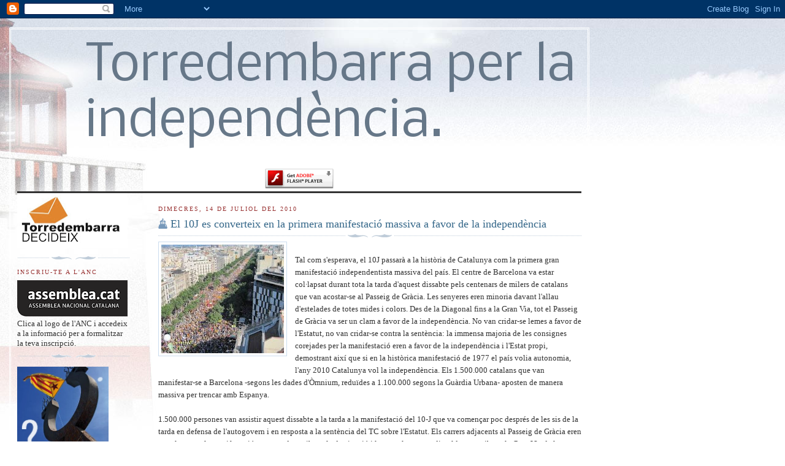

--- FILE ---
content_type: text/html; charset=UTF-8
request_url: https://torredembarradecideix.blogspot.com/2010/07/
body_size: 10399
content:
<!DOCTYPE html>
<html dir='ltr'>
<head>
<link href='https://www.blogger.com/static/v1/widgets/2944754296-widget_css_bundle.css' rel='stylesheet' type='text/css'/>
<meta content='text/html; charset=UTF-8' http-equiv='Content-Type'/>
<meta content='blogger' name='generator'/>
<link href='https://torredembarradecideix.blogspot.com/favicon.ico' rel='icon' type='image/x-icon'/>
<link href='http://torredembarradecideix.blogspot.com/2010/07/' rel='canonical'/>
<link rel="alternate" type="application/atom+xml" title="Torredembarra per la independència. - Atom" href="https://torredembarradecideix.blogspot.com/feeds/posts/default" />
<link rel="alternate" type="application/rss+xml" title="Torredembarra per la independència. - RSS" href="https://torredembarradecideix.blogspot.com/feeds/posts/default?alt=rss" />
<link rel="service.post" type="application/atom+xml" title="Torredembarra per la independència. - Atom" href="https://www.blogger.com/feeds/1975532911931374700/posts/default" />
<!--Can't find substitution for tag [blog.ieCssRetrofitLinks]-->
<meta content='http://torredembarradecideix.blogspot.com/2010/07/' property='og:url'/>
<meta content='Torredembarra per la independència.' property='og:title'/>
<meta content='' property='og:description'/>
<title>Torredembarra per la independència.: de juliol 2010</title>
<style type='text/css'>@font-face{font-family:'Nobile';font-style:normal;font-weight:400;font-display:swap;src:url(//fonts.gstatic.com/s/nobile/v19/m8JTjflSeaOVl1iGXa3WWrZNblOD.woff2)format('woff2');unicode-range:U+0301,U+0400-045F,U+0490-0491,U+04B0-04B1,U+2116;}@font-face{font-family:'Nobile';font-style:normal;font-weight:400;font-display:swap;src:url(//fonts.gstatic.com/s/nobile/v19/m8JTjflSeaOVl1iGV63WWrZNblOD.woff2)format('woff2');unicode-range:U+0100-02BA,U+02BD-02C5,U+02C7-02CC,U+02CE-02D7,U+02DD-02FF,U+0304,U+0308,U+0329,U+1D00-1DBF,U+1E00-1E9F,U+1EF2-1EFF,U+2020,U+20A0-20AB,U+20AD-20C0,U+2113,U+2C60-2C7F,U+A720-A7FF;}@font-face{font-family:'Nobile';font-style:normal;font-weight:400;font-display:swap;src:url(//fonts.gstatic.com/s/nobile/v19/m8JTjflSeaOVl1iGWa3WWrZNbg.woff2)format('woff2');unicode-range:U+0000-00FF,U+0131,U+0152-0153,U+02BB-02BC,U+02C6,U+02DA,U+02DC,U+0304,U+0308,U+0329,U+2000-206F,U+20AC,U+2122,U+2191,U+2193,U+2212,U+2215,U+FEFF,U+FFFD;}</style>
<style id='page-skin-1' type='text/css'><!--
/*
-----------------------------------------------
Blogger Template Style
Name:     Harbor
Date:     24 Feb 2004
Updated by: Blogger Team
----------------------------------------------- */
/*
Variable definitions
====================
<Variable name="textcolor" description="Text Color" type="color"
default="#333">
<Variable name="titlecolor" description="Blog Title Color"
type="color" default="#678">
<Variable name="posttitlecolor" description="Post Title Color" type="color"
default="#368">
<Variable name="sidebarheader" description="Sidebar Title Color"
type="color" default="#933">
<Variable name="dateHeaderColor" description="Date Header Color"
type="color" default="#933">
<Variable name="bodyfont" description="Text Font" type="font"
default="normal normal 100% Georgia,Serif">
<Variable name="pagetitlefont" description="Blog Title Font" type="font"
default="normal normal 270% Georgia, Serif">
<Variable name="blogDescriptionFont" description="Blog Description Font" type="font"
default="normal normal 75% Georgia, Serif">
<Variable name="headerfont" description="Sidebar Title Font" type="font"
default="normal normal 78% Georgia, Serif">
<Variable name="dateHeaderFont" description="Date Header Font" type="font"
default="normal normal 78% Georgia, Serif">
<Variable name="startSide" description="Start side in blog language"
type="automatic" default="left">
<Variable name="endSide" description="End side in blog language"
type="automatic" default="right">
*/
body {
background:#fff url("//www1.blogblog.com/harbor/rocks_left.jpg") no-repeat right bottom;
background-attachment:fixed;
margin:0;
padding:0;
font:x-small Georgia, Serif;
color:#333333;
font-size/* */:/**/small;
font-size: /**/small;
}
/* Commented Backslash Hack hides rule from IE5-Mac \*/
body {background-attachment:scroll;}
/* End IE5-Mac hack */
a:link {
color:#336688;
text-decoration:none;
}
a:visited {
color:#764;
text-decoration:none;
}
a:hover {
color:#993333;
text-decoration:underline;
}
a img {
border-width:0;
}
/* Page Structure
----------------------------------------------- */
#wrap {
background:url("//www2.blogblog.com/harbor/sky_left.jpg") repeat-x;
min-width:740px;
margin:0;
padding:0;
text-align:left;
font: normal normal 100% Georgia,Serif;
}
#wrap2 {
background:url("//www.blogblog.com/harbor/lighthouse_left.jpg") no-repeat left  0px;
}
#wrap3 {
background:url("//www1.blogblog.com/harbor/cloud_left.jpg") no-repeat right 75px;
}
#wrap4 {
background:url("//www1.blogblog.com/harbor/center_cloud_left.jpg") no-repeat 50% 0px;
padding:15px;
width:100%;
width/* */:/**/auto;
width: /**/auto;
}
#outer-wrapper {
max-width:920px;
padding: 0 10px 10px;
width:100%;
width/* */:/**/auto;
width: /**/auto;
}
html>body #outer-wrapper {
border:3px double #fff;
}
#main-wrapper {
width:75%;
float:right;
word-wrap: break-word; /* fix for long text breaking sidebar float in IE */
overflow: hidden;     /* fix for long non-text content breaking IE sidebar float */
}
#main {
margin:0;
padding:0;
}
#sidebar-wrapper {
width:20%;
float:left;
word-wrap: break-word; /* fix for long text breaking sidebar float in IE */
overflow: hidden;     /* fix for long non-text content breaking IE sidebar float */
}
#sidebar {
margin:0;
padding-top: 0px;
}
/** Page structure tweaks for layout editor wireframe */
body#layout #outer-wrapper,
body#layout #sidebar,
body#layout #wrap4,
body#layout #header {
margin-top: 0;
margin-bottom: 0;
padding: 0;
}
body#layout #sidebar-wrapper {
width: 180px;
margin-left: 0;
}
body#layout #wrap4, body#layout #outer-wrapper {
width: 650px;
}
/* Header
----------------------------------------------- */
#header {
padding-top:15px;
padding-right:0;
padding-bottom:10px;
padding-left:110px;
position: relative;
}
.Header h1 {
margin:0 0 .25em;
color:#667788;
font: normal normal 80px Nobile;
}
.Header h1 a {
color:#667788;
text-decoration:none;
}
.Header .description {
margin:0;
max-width:700px;
line-height:1.8em;
text-transform:uppercase;
letter-spacing:.2em;
color:#667788;
font: normal normal 75% Georgia, Serif;
}
/* Headings
----------------------------------------------- */
h2 {
margin:1.5em 0 .75em;
line-height: 1.4em;
font: normal normal 78% Georgia, Serif;
text-transform:uppercase;
letter-spacing:.2em;
color:#993333;
}
/* Posts
----------------------------------------------- */
h2.date-header {
margin:2em 0 .5em;
color: #993333;
font: normal normal 78% Georgia, Serif;
}
.post {
margin:.5em 0 1.5em;
}
.post h3 {
margin:.25em 0 0;
padding:0 0 4px;
font-size:140%;
font-weight:normal;
line-height:1.4em;
}
.post h3 a, .post h3 strong {
background:url("//www1.blogblog.com/harbor/icon_lighthouse.gif") no-repeat left .15em;
display:block;
padding-left:20px;
text-decoration:none;
color:#336688;
font-weight:normal;
}
.post h3 strong {
background-image:url("//www2.blogblog.com/harbor/icon_lighthouse2.gif");
color:#000;
}
.post h3 a:hover {
color:#993333;
}
.post-body {
background:url("//www.blogblog.com/harbor/divider.gif") no-repeat center top;
padding-top:12px;
margin:0 0 .75em;
line-height:1.6em;
}
.post-body blockquote {
line-height:1.3em;
}
.post-footer {
color:#999;
text-transform:uppercase;
letter-spacing:.1em;
font-size: 78%;
line-height: 1.4em;
}
.comment-link {
margin-left:.4em;
}
.post-footer .post-timestamp,
.post-footer .post-author {
color:#666;
}
.comment-link strong {
font-size:130%;
}
.comment-link {
margin-left:.4em;
}
.post img, table.tr-caption-container {
padding:4px;
border:1px solid #cde;
}
.tr-caption-container img {
border: none;
padding: 0;
}
/* Comments
----------------------------------------------- */
#comments {
background:url("//www.blogblog.com/harbor/divider.gif") no-repeat center top;
padding:15px 0 0;
}
#comments h4 {
margin:1em 0;
font-weight: bold;
line-height: 1.6em;
text-transform:uppercase;
letter-spacing:.2em;
color: #993333;
font: bold 78% Georgia Serif;
}
#comments h4 strong {
font-size:130%;
}
#comments-block {
margin:1em 0 1.5em;
line-height:1.4em;
}
#comments-block dt {
margin:.5em 0;
}
#comments-block dd {
margin:.25em 20px 0;
}
#comments-block dd.comment-timestamp {
margin:-.25em 20px 1.5em;
line-height: 1.4em;
text-transform:uppercase;
letter-spacing:.1em;
}
#comments-block dd p {
margin:0 0 .75em;
}
.deleted-comment {
font-style:italic;
color:gray;
}
.feed-links {
clear: both;
line-height: 2.5em;
}
#blog-pager-newer-link {
float: left;
}
#blog-pager-older-link {
float: right;
}
#blog-pager {
text-align: center;
}
.comment-footer {
font: 78%/1.4em Georgia , Serif;
}
/* Sidebar Content
----------------------------------------------- */
.sidebar .widget, .main .widget {
background:url("//www.blogblog.com/harbor/divider.gif") no-repeat center bottom;
margin:0 0 15px;
padding:0 0 15px;
}
.main .Blog {
background-image: none;
}
.sidebar ul {
list-style:none;
margin-left: 0;
}
.sidebar li {
margin:0;
padding-top:0;
padding-right:0;
padding-bottom:.25em;
padding-left:15px;
text-indent:-15px;
line-height:1.5em;
}
.sidebar p {
color:#666;
line-height:1.5em;
}
/* Profile
----------------------------------------------- */
.profile-datablock {
margin:.5em 0 .5em;
}
.profile-data {
margin:0;
font: normal normal 78% Georgia, Serif;
font-weight: bold;
line-height: 1.6em;
text-transform:uppercase;
letter-spacing:.1em;
}
.profile-img {
float: left;
margin-top: 0;
margin-right: 5px;
margin-bottom: 5px;
margin-left: 0;
padding: 4px;
border: 1px solid #cde;
}
.profile-textblock {
margin:.5em 0 .5em;
}
.profile-link {
font:78%/1.4em Georgia,Serif;
text-transform:uppercase;
letter-spacing:.1em;
}
/* Footer
----------------------------------------------- */
#footer-wrapper {
clear:both;
padding-top:15px;
padding-right:30px;
padding-bottom:0;
padding-left:50px;
text-align: center;
}
#footer .widget {
background:url("//www.blogblog.com/harbor/divider.gif") no-repeat center top;
margin:0;
padding-top:15px;
line-height: 1.6em;
text-transform:uppercase;
letter-spacing:.1em;
}
#PageList1 {
left:100px;
padding-left:100px;
font-size:150%;
border-style:solid;
border-width:0 0px 3px 0px;
}

--></style>
<link href='https://www.blogger.com/dyn-css/authorization.css?targetBlogID=1975532911931374700&amp;zx=e819dc1a-b174-440e-8e95-7d5519ae17da' media='none' onload='if(media!=&#39;all&#39;)media=&#39;all&#39;' rel='stylesheet'/><noscript><link href='https://www.blogger.com/dyn-css/authorization.css?targetBlogID=1975532911931374700&amp;zx=e819dc1a-b174-440e-8e95-7d5519ae17da' rel='stylesheet'/></noscript>
<meta name='google-adsense-platform-account' content='ca-host-pub-1556223355139109'/>
<meta name='google-adsense-platform-domain' content='blogspot.com'/>

</head>
<body>
<div class='navbar section' id='navbar'><div class='widget Navbar' data-version='1' id='Navbar1'><script type="text/javascript">
    function setAttributeOnload(object, attribute, val) {
      if(window.addEventListener) {
        window.addEventListener('load',
          function(){ object[attribute] = val; }, false);
      } else {
        window.attachEvent('onload', function(){ object[attribute] = val; });
      }
    }
  </script>
<div id="navbar-iframe-container"></div>
<script type="text/javascript" src="https://apis.google.com/js/platform.js"></script>
<script type="text/javascript">
      gapi.load("gapi.iframes:gapi.iframes.style.bubble", function() {
        if (gapi.iframes && gapi.iframes.getContext) {
          gapi.iframes.getContext().openChild({
              url: 'https://www.blogger.com/navbar/1975532911931374700?origin\x3dhttps://torredembarradecideix.blogspot.com',
              where: document.getElementById("navbar-iframe-container"),
              id: "navbar-iframe"
          });
        }
      });
    </script><script type="text/javascript">
(function() {
var script = document.createElement('script');
script.type = 'text/javascript';
script.src = '//pagead2.googlesyndication.com/pagead/js/google_top_exp.js';
var head = document.getElementsByTagName('head')[0];
if (head) {
head.appendChild(script);
}})();
</script>
</div></div>
<div id='wrap'><div id='wrap2'><div id='wrap3'><div id='wrap4'>
<div id='outer-wrapper'>
<div class='header section' id='header'><div class='widget Header' data-version='1' id='Header1'>
<div id='header-inner'>
<div class='titlewrapper'>
<h1 class='title'>
<a href='https://torredembarradecideix.blogspot.com/'>
Torredembarra per la independència.
</a>
</h1>
</div>
<div class='descriptionwrapper'>
<p class='description'><span>
</span></p>
</div>
</div>
</div></div>
<div id='crosscol-wrapper' style='text-align:center'>
<div class='crosscol section' id='crosscol'><div class='widget HTML' data-version='1' id='HTML1'>
<div class='widget-content'>
<div id="flashContent">
<object classid="clsid:d27cdb6e-ae6d-11cf-96b8-444553540000" width="210" height="80" id="http://assemblea.sytes.net/banner/300x150pinya.swf" align="middle">
    <param name="movie" value="//assemblea.sytes.net/banner/300x150pinya.swf">
    <param name="quality" value="high" />
    <param name="bgcolor" value="#010080" />
    <param name="play" value="true" />
    <param name="loop" value="true" />
    <param name="wmode" value="window" />
    <param name="scale" value="showall" />
    <param name="menu" value="true" />
    <param name="devicefont" value="false" />
    <param name="salign" value="" />
    <param name="allowScriptAccess" value="sameDomain" />
<!--[if !IE]>-->
<object type="application/x-shockwave-flash" data="http://assemblea.sytes.net/banner/300x150pinya.swf" width="210" height="80">
    <param name="movie" value="//assemblea.sytes.net/banner/300x150pinya.swf">
            <param name="quality" value="high" />
    <param name="bgcolor" value="#010080" />
    <param name="play" value="true" />
    <param name="loop" value="true" />
    <param name="wmode" value="window" />
    <param name="scale" value="showall" />
    <param name="menu" value="true" />
    <param name="devicefont" value="false" />
    <param name="salign" value="" />
    <param name="allowScriptAccess" value="sameDomain" />
<!--<![endif]-->
    <a href="http://www.adobe.com/go/getflash">
    <img src="https://lh3.googleusercontent.com/blogger_img_proxy/AEn0k_tZsw96fZmFogbJIUNoZtQK8mkfASkOEchyhQhJ1D-Hl8IOyvHFsWvmBvf9fWG1uujgTzKtjX9srsDRxZOl_KfAUt9PWXgBVq46w4wmwsRgQjPO3gUJdVO0JzsArdjA_eBfVRizisYVgqRLOw=s0-d" alt="Obtener Adobe Flash Player">
    </a>
<!--[if !IE]>-->
    </object>
<!--<![endif]-->
    </object>
</div>
</div>
<div class='clear'></div>
</div><div class='widget PageList' data-version='1' id='PageList1'>
<div class='widget-content'>
<ul>
</ul>
<div class='clear'></div>
</div>
</div></div>
</div>
<div id='main-wrapper'>
<div class='main section' id='main'><div class='widget Blog' data-version='1' id='Blog1'>
<div class='blog-posts hfeed'>

          <div class="date-outer">
        
<h2 class='date-header'><span>dimecres, 14 de juliol del 2010</span></h2>

          <div class="date-posts">
        
<div class='post-outer'>
<div class='post hentry'>
<a name='1421471610238221421'></a>
<h3 class='post-title entry-title'>
<a href='https://torredembarradecideix.blogspot.com/2010/07/el-10j-es-converteix-en-la-primera.html'>El 10J es converteix en la primera manifestació massiva a favor de la independència</a>
</h3>
<div class='post-header'>
<div class='post-header-line-1'></div>
</div>
<div class='post-body entry-content'>
<div class="separator" style="clear: both; text-align: center;"><a href="https://blogger.googleusercontent.com/img/b/R29vZ2xl/AVvXsEh_vbWSD-X_6WgadFrZ0ucEawQ3HVKbd2QChteRAB03wt6v6xg71j-iA7nMLDkUGSfd5MCw5AgYdh0qnG8b_HE5eWGphNVsbiAL5jBHk2Uyt0DocpcfUUdGmmJLqJ41oO8C27ejFGDfRdw/s1600/mani10J_home_featured.jpg" imageanchor="1" style="clear: left; float: left; margin-bottom: 1em; margin-right: 1em;"><img border="0" height="177" src="https://blogger.googleusercontent.com/img/b/R29vZ2xl/AVvXsEh_vbWSD-X_6WgadFrZ0ucEawQ3HVKbd2QChteRAB03wt6v6xg71j-iA7nMLDkUGSfd5MCw5AgYdh0qnG8b_HE5eWGphNVsbiAL5jBHk2Uyt0DocpcfUUdGmmJLqJ41oO8C27ejFGDfRdw/s200/mani10J_home_featured.jpg" width="200" /></a></div><br />
Tal com s'esperava, el 10J passarà a la història de Catalunya com la primera gran manifestació independentista massiva del país. El centre de Barcelona va estar col&#183;lapsat durant tota la tarda d'aquest dissabte pels centenars de milers de catalans que van acostar-se al Passeig de Gràcia. Les senyeres eren minoria davant l'allau d'estelades de totes mides i colors. Des de la Diagonal fins a la Gran Via, tot el Passeig de Gràcia va ser un clam a favor de la independència. No van cridar-se lemes a favor de l'Estatut, no van cridar-se contra la sentència: la immensa majoria de les consignes corejades per la manifestació eren a favor de la independència i l'Estat propi, demostrant així que si en la històrica manifestació de 1977 el país volia autonomia, l'any 2010 Catalunya vol la independència. Els 1.500.000 catalans que van manifestar-se a Barcelona -segons les dades d'Òmnium, reduïdes a 1.100.000 segons la Guàrdia Urbana- aposten de manera massiva per trencar amb Espanya.<br />
<br />
1.500.000 persones van assistir aquest dissabte a la tarda a la manifestació del 10-J que va començar poc després de les sis de la tarda en defensa de l'autogovern i en resposta a la sentència del TC sobre l'Estatut. Els carrers adjacents al Passeig de Gràcia eren tan plens que la manifestació no va poder arribar a la destinació i la capçalera es va dissoldre en arribar a la Gran Via de les Corts Catalanes.<br />
<br />
Els manifestants, vinguts d'arreu dels Països Catalans, transcorrien el passeig de Gràcia i la Gran Via de les Corts Catalanes encapçalats per una gran senyera. La mobilització va estar liderada pel president de la Generalitat, José Montilla, el president del Parlament, Ernest Benach, i els quatre expresidents, tots ells fortament escridassats. La presidenta d'Òmnium Cultural, Muriel Casals, va assegurar: 'Hi som tots, som molts. Si estem junts, no hi ha tribunal que ens tombi'.<br />
<br />
Degut a l'assistència massiva de gent, la manifestació va haver de  dissoldre's en arribar a la Gran Via, i a la plaça Tetuan va llegir-se  el text reivindicatiu, una lectura a càrrec de l'actor Lluís Soler i  l'actriu Txe Arana acabada amb una cantada dels Segadors que va donar  per acabada oficialment la marxa.<br />
<br />
Des de Torredembarra vàrem omplir dos busos de cinquanta-cinc places cada un amb cent set persones a l'anada i cent deu persones a la tornada, l'expedició va ser un èxit fins i tot de puntualitat.
<div style='clear: both;'></div>
</div>
<div class='post-footer'>
<div class='post-footer-line post-footer-line-1'><span class='post-comment-link'>
<a class='comment-link' href='https://torredembarradecideix.blogspot.com/2010/07/el-10j-es-converteix-en-la-primera.html#comment-form' onclick=''>0
comentaris</a>
</span>
<span class='post-icons'>
<span class='item-control blog-admin pid-495100053'>
<a href='https://www.blogger.com/post-edit.g?blogID=1975532911931374700&postID=1421471610238221421&from=pencil' title='Modificar el missatge'>
<img alt='' class='icon-action' height='18' src='https://resources.blogblog.com/img/icon18_edit_allbkg.gif' width='18'/>
</a>
</span>
</span>
<span class='post-backlinks post-comment-link'>
</span>
</div>
<div class='post-footer-line post-footer-line-2'><span class='post-labels'>
</span>
</div>
<div class='post-footer-line post-footer-line-3'></div>
</div>
</div>
</div>

          </div></div>
        

          <div class="date-outer">
        
<h2 class='date-header'><span>divendres, 2 de juliol del 2010</span></h2>

          <div class="date-posts">
        
<div class='post-outer'>
<div class='post hentry'>
<a name='2598430093184116478'></a>
<h3 class='post-title entry-title'>
<a href='https://torredembarradecideix.blogspot.com/2010/07/apunteu-vos-al-bus-de-la-manifestacio.html'>Apunteu-vos al BUS de la manifestació</a>
</h3>
<div class='post-header'>
<div class='post-header-line-1'></div>
</div>
<div class='post-body entry-content'>
<div class="separator" style="clear: both; text-align: center;"><a href="https://blogger.googleusercontent.com/img/b/R29vZ2xl/AVvXsEhjdZqNJQorrK38Nc7fN-yOLcrDefEgL20hUuXiXqoeZOvQ59MVWHFX0td-7bZy8d59wEmZ3U7-ZwaxXb4XHEthndFFdmW6Qo5C5XSOqMAQ44p5S_5baHr1kgRW8W_5F4qEAJ4_JwUt8l0/s1600/A3.jpg" imageanchor="1" style="margin-left: 1em; margin-right: 1em;"><img border="0" height="640" src="https://blogger.googleusercontent.com/img/b/R29vZ2xl/AVvXsEhjdZqNJQorrK38Nc7fN-yOLcrDefEgL20hUuXiXqoeZOvQ59MVWHFX0td-7bZy8d59wEmZ3U7-ZwaxXb4XHEthndFFdmW6Qo5C5XSOqMAQ44p5S_5baHr1kgRW8W_5F4qEAJ4_JwUt8l0/s640/A3.jpg" width="452" /></a></div>
<div style='clear: both;'></div>
</div>
<div class='post-footer'>
<div class='post-footer-line post-footer-line-1'><span class='post-comment-link'>
<a class='comment-link' href='https://torredembarradecideix.blogspot.com/2010/07/apunteu-vos-al-bus-de-la-manifestacio.html#comment-form' onclick=''>0
comentaris</a>
</span>
<span class='post-icons'>
<span class='item-control blog-admin pid-495100053'>
<a href='https://www.blogger.com/post-edit.g?blogID=1975532911931374700&postID=2598430093184116478&from=pencil' title='Modificar el missatge'>
<img alt='' class='icon-action' height='18' src='https://resources.blogblog.com/img/icon18_edit_allbkg.gif' width='18'/>
</a>
</span>
</span>
<span class='post-backlinks post-comment-link'>
</span>
</div>
<div class='post-footer-line post-footer-line-2'><span class='post-labels'>
</span>
</div>
<div class='post-footer-line post-footer-line-3'></div>
</div>
</div>
</div>

        </div></div>
      
</div>
<div class='blog-pager' id='blog-pager'>
<span id='blog-pager-newer-link'>
<a class='blog-pager-newer-link' href='https://torredembarradecideix.blogspot.com/search?updated-max=2012-06-18T00:53:00%2B02:00&amp;max-results=7&amp;reverse-paginate=true' id='Blog1_blog-pager-newer-link' title='Missatges més recents'>Missatges més recents</a>
</span>
<span id='blog-pager-older-link'>
<a class='blog-pager-older-link' href='https://torredembarradecideix.blogspot.com/search?updated-max=2010-07-02T18:29:00%2B02:00&amp;max-results=7' id='Blog1_blog-pager-older-link' title='Missatges més antics'>Missatges més antics</a>
</span>
<a class='home-link' href='https://torredembarradecideix.blogspot.com/'>Inici</a>
</div>
<div class='clear'></div>
<div class='blog-feeds'>
<div class='feed-links'>
Subscriure's a:
<a class='feed-link' href='https://torredembarradecideix.blogspot.com/feeds/posts/default' target='_blank' type='application/atom+xml'>Comentaris (Atom)</a>
</div>
</div>
</div><div class='widget HTML' data-version='1' id='HTML2'>
<h2 class='title'>Presentacio de Les Borges del Camp Decideix, la informació que difonen val per a tothom.</h2>
<div class='widget-content'>
<object classid="clsid:d27cdb6e-ae6d-11cf-96b8-444553540000" width="480" height="386" id="utv49172" name="utv_n_17024"><param name="flashvars" value="loc=%2F&amp;autoplay=false&amp;vid=5026514" /><param name="allowfullscreen" value="true" /><param name="allowscriptaccess" value="always" /><param name="src" value="http://www.ustream.tv/flash/video/5026514" /><embed flashvars="loc=%2F&amp;autoplay=false&amp;vid=5026514" width="480" height="386" allowfullscreen="true" allowscriptaccess="always" id="utv49172" name="utv_n_17024" src="//www.ustream.tv/flash/video/5026514" type="application/x-shockwave-flash"></embed></object>
</div>
<div class='clear'></div>
</div></div>
</div>
<div id='sidebar-wrapper'>
<div class='sidebar section' id='sidebar'><div class='widget Image' data-version='1' id='Image2'>
<div class='widget-content'>
<img alt='' height='89' id='Image2_img' src='https://blogger.googleusercontent.com/img/b/R29vZ2xl/AVvXsEhgwf5OTHyQwWlgoxXXLxO0ujEQ19QSU8aumxWWsJQO1Uu0CAWAD_WcbElprhGkVXnAvqASbozB-14xT8eU8mJ8A7whGq9GuvSiZ4llC6cqhs4WF49_lLLCTLGboyRN_mm9X0OAbQPgFO1s/s180/logoTdbD.jpg' width='180'/>
<br/>
</div>
<div class='clear'></div>
</div><div class='widget Image' data-version='1' id='Image6'>
<h2>Inscriu-te a l'ANC</h2>
<div class='widget-content'>
<a href='http://www.assemblea.cat/?q=inscripcio_anc'>
<img alt='Inscriu-te a l&#39;ANC' height='59' id='Image6_img' src='https://blogger.googleusercontent.com/img/b/R29vZ2xl/AVvXsEilejPjEUZpwYsIg_Ft2jwttJzXXYSctk1ltp3Y4D48nq-uypenDTaazCazGh4ClxpFOPFGklvM193_u_W1JDj3UpLmt4Oo9LEsOriA2z6CYKXB4wIBmb6CGVxBqYheeliPiTxYMZDitb0/s180/logo-fons-negre-.png' width='180'/>
</a>
<br/>
<span class='caption'>Clica al logo de l'ANC i accedeix a la informació per a formalitzar la teva inscripció.</span>
</div>
<div class='clear'></div>
</div><div class='widget Image' data-version='1' id='Image1'>
<div class='widget-content'>
<img alt='' height='150' id='Image1_img' src='//2.bp.blogspot.com/_4O_kTK3T-tI/S46MAJ2VAhI/AAAAAAAAABo/WVge1q7epPE/S1600-R/Alfapetita+copia.jpg' width='149'/>
<br/>
</div>
<div class='clear'></div>
</div><div class='widget Image' data-version='1' id='Image4'>
<div class='widget-content'>
<img alt='' height='180' id='Image4_img' src='//2.bp.blogspot.com/_4O_kTK3T-tI/S96oWk-rNYI/AAAAAAAAAEQ/P0rslPEpLek/S180/ref41,jpg.jpg' width='128'/>
<br/>
</div>
<div class='clear'></div>
</div><div class='widget Image' data-version='1' id='Image5'>
<div class='widget-content'>
<img alt='' height='180' id='Image5_img' src='https://blogger.googleusercontent.com/img/b/R29vZ2xl/AVvXsEjxD15YQLY8nN9No6RzArhb_8gR_LbIMpdLfIjWu9Ff-Kvy8O88CPpiAlb7UFdbI7cnaRmZLBHiG7Wz_0BnSbKkkjjs9HQ53q5e2j1kD324eVCr61fH-piUrq5-22z6-YOPAyiz7lsCDgA/s180/ref42.jpg' width='129'/>
<br/>
</div>
<div class='clear'></div>
</div><div class='widget Image' data-version='1' id='Image3'>
<h2>Clica i sintonitza'ns</h2>
<div class='widget-content'>
<a href='http://www.ona-latorre.cat/emissio/reproductor.html'>
<img alt='Clica i sintonitza&#39;ns' height='151' id='Image3_img' src='https://blogger.googleusercontent.com/img/b/R29vZ2xl/AVvXsEilZdC_A7f-KpPWVfguanPDBncjLuAAk7kaVf4PHjE-7PzAOiau9liV6gjVo9BkLJ7O1vOZnVK4l2AhIUr38bQ4irLboCuuXVszN4OKE_0lzMDy1arSmnPpvgAE9DtuYp7hKkemBnVHOiU/s180/onalatorre.png' width='180'/>
</a>
<br/>
</div>
<div class='clear'></div>
</div><div class='widget Followers' data-version='1' id='Followers1'>
<h2 class='title'>Seguidors</h2>
<div class='widget-content'>
<div id='Followers1-wrapper'>
<div style='margin-right:2px;'>
<div><script type="text/javascript" src="https://apis.google.com/js/platform.js"></script>
<div id="followers-iframe-container"></div>
<script type="text/javascript">
    window.followersIframe = null;
    function followersIframeOpen(url) {
      gapi.load("gapi.iframes", function() {
        if (gapi.iframes && gapi.iframes.getContext) {
          window.followersIframe = gapi.iframes.getContext().openChild({
            url: url,
            where: document.getElementById("followers-iframe-container"),
            messageHandlersFilter: gapi.iframes.CROSS_ORIGIN_IFRAMES_FILTER,
            messageHandlers: {
              '_ready': function(obj) {
                window.followersIframe.getIframeEl().height = obj.height;
              },
              'reset': function() {
                window.followersIframe.close();
                followersIframeOpen("https://www.blogger.com/followers/frame/1975532911931374700?colors\x3dCgt0cmFuc3BhcmVudBILdHJhbnNwYXJlbnQaByMzMzMzMzMiByMzMzMzMzMqByNGRkZGRkYyByM2Njc3ODg6ByMzMzMzMzNCByMzMzMzMzNKByMwMDAwMDBSByMzMzMzMzNaC3RyYW5zcGFyZW50\x26pageSize\x3d21\x26hl\x3dca\x26origin\x3dhttps://torredembarradecideix.blogspot.com");
              },
              'open': function(url) {
                window.followersIframe.close();
                followersIframeOpen(url);
              }
            }
          });
        }
      });
    }
    followersIframeOpen("https://www.blogger.com/followers/frame/1975532911931374700?colors\x3dCgt0cmFuc3BhcmVudBILdHJhbnNwYXJlbnQaByMzMzMzMzMiByMzMzMzMzMqByNGRkZGRkYyByM2Njc3ODg6ByMzMzMzMzNCByMzMzMzMzNKByMwMDAwMDBSByMzMzMzMzNaC3RyYW5zcGFyZW50\x26pageSize\x3d21\x26hl\x3dca\x26origin\x3dhttps://torredembarradecideix.blogspot.com");
  </script></div>
</div>
</div>
<div class='clear'></div>
</div>
</div><div class='widget BlogArchive' data-version='1' id='BlogArchive1'>
<h2>Arxiu del blog</h2>
<div class='widget-content'>
<div id='ArchiveList'>
<div id='BlogArchive1_ArchiveList'>
<ul class='hierarchy'>
<li class='archivedate collapsed'>
<a class='toggle' href='javascript:void(0)'>
<span class='zippy'>

        &#9658;&#160;
      
</span>
</a>
<a class='post-count-link' href='https://torredembarradecideix.blogspot.com/2012/'>
2012
</a>
<span class='post-count' dir='ltr'>(5)</span>
<ul class='hierarchy'>
<li class='archivedate collapsed'>
<a class='toggle' href='javascript:void(0)'>
<span class='zippy'>

        &#9658;&#160;
      
</span>
</a>
<a class='post-count-link' href='https://torredembarradecideix.blogspot.com/2012/06/'>
de juny
</a>
<span class='post-count' dir='ltr'>(3)</span>
</li>
</ul>
<ul class='hierarchy'>
<li class='archivedate collapsed'>
<a class='toggle' href='javascript:void(0)'>
<span class='zippy'>

        &#9658;&#160;
      
</span>
</a>
<a class='post-count-link' href='https://torredembarradecideix.blogspot.com/2012/05/'>
de maig
</a>
<span class='post-count' dir='ltr'>(1)</span>
</li>
</ul>
<ul class='hierarchy'>
<li class='archivedate collapsed'>
<a class='toggle' href='javascript:void(0)'>
<span class='zippy'>

        &#9658;&#160;
      
</span>
</a>
<a class='post-count-link' href='https://torredembarradecideix.blogspot.com/2012/04/'>
d&#8217;abril
</a>
<span class='post-count' dir='ltr'>(1)</span>
</li>
</ul>
</li>
</ul>
<ul class='hierarchy'>
<li class='archivedate collapsed'>
<a class='toggle' href='javascript:void(0)'>
<span class='zippy'>

        &#9658;&#160;
      
</span>
</a>
<a class='post-count-link' href='https://torredembarradecideix.blogspot.com/2011/'>
2011
</a>
<span class='post-count' dir='ltr'>(2)</span>
<ul class='hierarchy'>
<li class='archivedate collapsed'>
<a class='toggle' href='javascript:void(0)'>
<span class='zippy'>

        &#9658;&#160;
      
</span>
</a>
<a class='post-count-link' href='https://torredembarradecideix.blogspot.com/2011/04/'>
d&#8217;abril
</a>
<span class='post-count' dir='ltr'>(1)</span>
</li>
</ul>
<ul class='hierarchy'>
<li class='archivedate collapsed'>
<a class='toggle' href='javascript:void(0)'>
<span class='zippy'>

        &#9658;&#160;
      
</span>
</a>
<a class='post-count-link' href='https://torredembarradecideix.blogspot.com/2011/03/'>
de març
</a>
<span class='post-count' dir='ltr'>(1)</span>
</li>
</ul>
</li>
</ul>
<ul class='hierarchy'>
<li class='archivedate expanded'>
<a class='toggle' href='javascript:void(0)'>
<span class='zippy toggle-open'>

        &#9660;&#160;
      
</span>
</a>
<a class='post-count-link' href='https://torredembarradecideix.blogspot.com/2010/'>
2010
</a>
<span class='post-count' dir='ltr'>(28)</span>
<ul class='hierarchy'>
<li class='archivedate collapsed'>
<a class='toggle' href='javascript:void(0)'>
<span class='zippy'>

        &#9658;&#160;
      
</span>
</a>
<a class='post-count-link' href='https://torredembarradecideix.blogspot.com/2010/09/'>
de setembre
</a>
<span class='post-count' dir='ltr'>(1)</span>
</li>
</ul>
<ul class='hierarchy'>
<li class='archivedate expanded'>
<a class='toggle' href='javascript:void(0)'>
<span class='zippy toggle-open'>

        &#9660;&#160;
      
</span>
</a>
<a class='post-count-link' href='https://torredembarradecideix.blogspot.com/2010/07/'>
de juliol
</a>
<span class='post-count' dir='ltr'>(2)</span>
<ul class='posts'>
<li><a href='https://torredembarradecideix.blogspot.com/2010/07/el-10j-es-converteix-en-la-primera.html'>El 10J es converteix en la primera manifestació ma...</a></li>
<li><a href='https://torredembarradecideix.blogspot.com/2010/07/apunteu-vos-al-bus-de-la-manifestacio.html'>Apunteu-vos al BUS de la manifestació</a></li>
</ul>
</li>
</ul>
<ul class='hierarchy'>
<li class='archivedate collapsed'>
<a class='toggle' href='javascript:void(0)'>
<span class='zippy'>

        &#9658;&#160;
      
</span>
</a>
<a class='post-count-link' href='https://torredembarradecideix.blogspot.com/2010/06/'>
de juny
</a>
<span class='post-count' dir='ltr'>(1)</span>
</li>
</ul>
<ul class='hierarchy'>
<li class='archivedate collapsed'>
<a class='toggle' href='javascript:void(0)'>
<span class='zippy'>

        &#9658;&#160;
      
</span>
</a>
<a class='post-count-link' href='https://torredembarradecideix.blogspot.com/2010/04/'>
d&#8217;abril
</a>
<span class='post-count' dir='ltr'>(12)</span>
</li>
</ul>
<ul class='hierarchy'>
<li class='archivedate collapsed'>
<a class='toggle' href='javascript:void(0)'>
<span class='zippy'>

        &#9658;&#160;
      
</span>
</a>
<a class='post-count-link' href='https://torredembarradecideix.blogspot.com/2010/03/'>
de març
</a>
<span class='post-count' dir='ltr'>(6)</span>
</li>
</ul>
<ul class='hierarchy'>
<li class='archivedate collapsed'>
<a class='toggle' href='javascript:void(0)'>
<span class='zippy'>

        &#9658;&#160;
      
</span>
</a>
<a class='post-count-link' href='https://torredembarradecideix.blogspot.com/2010/02/'>
de febrer
</a>
<span class='post-count' dir='ltr'>(2)</span>
</li>
</ul>
<ul class='hierarchy'>
<li class='archivedate collapsed'>
<a class='toggle' href='javascript:void(0)'>
<span class='zippy'>

        &#9658;&#160;
      
</span>
</a>
<a class='post-count-link' href='https://torredembarradecideix.blogspot.com/2010/01/'>
de gener
</a>
<span class='post-count' dir='ltr'>(4)</span>
</li>
</ul>
</li>
</ul>
<ul class='hierarchy'>
<li class='archivedate collapsed'>
<a class='toggle' href='javascript:void(0)'>
<span class='zippy'>

        &#9658;&#160;
      
</span>
</a>
<a class='post-count-link' href='https://torredembarradecideix.blogspot.com/2009/'>
2009
</a>
<span class='post-count' dir='ltr'>(4)</span>
<ul class='hierarchy'>
<li class='archivedate collapsed'>
<a class='toggle' href='javascript:void(0)'>
<span class='zippy'>

        &#9658;&#160;
      
</span>
</a>
<a class='post-count-link' href='https://torredembarradecideix.blogspot.com/2009/12/'>
de desembre
</a>
<span class='post-count' dir='ltr'>(2)</span>
</li>
</ul>
<ul class='hierarchy'>
<li class='archivedate collapsed'>
<a class='toggle' href='javascript:void(0)'>
<span class='zippy'>

        &#9658;&#160;
      
</span>
</a>
<a class='post-count-link' href='https://torredembarradecideix.blogspot.com/2009/11/'>
de novembre
</a>
<span class='post-count' dir='ltr'>(2)</span>
</li>
</ul>
</li>
</ul>
</div>
</div>
<div class='clear'></div>
</div>
</div></div>
</div>
<div id='footer-wrapper'>
<div class='footer no-items section' id='footer'></div>
</div>
</div>
</div></div></div></div>

<script type="text/javascript" src="https://www.blogger.com/static/v1/widgets/2028843038-widgets.js"></script>
<script type='text/javascript'>
window['__wavt'] = 'AOuZoY56Khtxt89i8ZSbQYgcLmai5IgZbA:1769308060275';_WidgetManager._Init('//www.blogger.com/rearrange?blogID\x3d1975532911931374700','//torredembarradecideix.blogspot.com/2010/07/','1975532911931374700');
_WidgetManager._SetDataContext([{'name': 'blog', 'data': {'blogId': '1975532911931374700', 'title': 'Torredembarra per la independ\xe8ncia.', 'url': 'https://torredembarradecideix.blogspot.com/2010/07/', 'canonicalUrl': 'http://torredembarradecideix.blogspot.com/2010/07/', 'homepageUrl': 'https://torredembarradecideix.blogspot.com/', 'searchUrl': 'https://torredembarradecideix.blogspot.com/search', 'canonicalHomepageUrl': 'http://torredembarradecideix.blogspot.com/', 'blogspotFaviconUrl': 'https://torredembarradecideix.blogspot.com/favicon.ico', 'bloggerUrl': 'https://www.blogger.com', 'hasCustomDomain': false, 'httpsEnabled': true, 'enabledCommentProfileImages': true, 'gPlusViewType': 'FILTERED_POSTMOD', 'adultContent': false, 'analyticsAccountNumber': '', 'encoding': 'UTF-8', 'locale': 'ca', 'localeUnderscoreDelimited': 'ca', 'languageDirection': 'ltr', 'isPrivate': false, 'isMobile': false, 'isMobileRequest': false, 'mobileClass': '', 'isPrivateBlog': false, 'isDynamicViewsAvailable': true, 'feedLinks': '\x3clink rel\x3d\x22alternate\x22 type\x3d\x22application/atom+xml\x22 title\x3d\x22Torredembarra per la independ\xe8ncia. - Atom\x22 href\x3d\x22https://torredembarradecideix.blogspot.com/feeds/posts/default\x22 /\x3e\n\x3clink rel\x3d\x22alternate\x22 type\x3d\x22application/rss+xml\x22 title\x3d\x22Torredembarra per la independ\xe8ncia. - RSS\x22 href\x3d\x22https://torredembarradecideix.blogspot.com/feeds/posts/default?alt\x3drss\x22 /\x3e\n\x3clink rel\x3d\x22service.post\x22 type\x3d\x22application/atom+xml\x22 title\x3d\x22Torredembarra per la independ\xe8ncia. - Atom\x22 href\x3d\x22https://www.blogger.com/feeds/1975532911931374700/posts/default\x22 /\x3e\n', 'meTag': '', 'adsenseHostId': 'ca-host-pub-1556223355139109', 'adsenseHasAds': false, 'adsenseAutoAds': false, 'boqCommentIframeForm': true, 'loginRedirectParam': '', 'view': '', 'dynamicViewsCommentsSrc': '//www.blogblog.com/dynamicviews/4224c15c4e7c9321/js/comments.js', 'dynamicViewsScriptSrc': '//www.blogblog.com/dynamicviews/6e0d22adcfa5abea', 'plusOneApiSrc': 'https://apis.google.com/js/platform.js', 'disableGComments': true, 'interstitialAccepted': false, 'sharing': {'platforms': [{'name': 'Obt\xe9n l\x27enlla\xe7', 'key': 'link', 'shareMessage': 'Obt\xe9n l\x27enlla\xe7', 'target': ''}, {'name': 'Facebook', 'key': 'facebook', 'shareMessage': 'Comparteix a Facebook', 'target': 'facebook'}, {'name': 'BlogThis!', 'key': 'blogThis', 'shareMessage': 'BlogThis!', 'target': 'blog'}, {'name': 'X', 'key': 'twitter', 'shareMessage': 'Comparteix a X', 'target': 'twitter'}, {'name': 'Pinterest', 'key': 'pinterest', 'shareMessage': 'Comparteix a Pinterest', 'target': 'pinterest'}, {'name': 'Correu electr\xf2nic', 'key': 'email', 'shareMessage': 'Correu electr\xf2nic', 'target': 'email'}], 'disableGooglePlus': true, 'googlePlusShareButtonWidth': 0, 'googlePlusBootstrap': '\x3cscript type\x3d\x22text/javascript\x22\x3ewindow.___gcfg \x3d {\x27lang\x27: \x27ca\x27};\x3c/script\x3e'}, 'hasCustomJumpLinkMessage': false, 'jumpLinkMessage': 'M\xe9s informaci\xf3', 'pageType': 'archive', 'pageName': 'de juliol 2010', 'pageTitle': 'Torredembarra per la independ\xe8ncia.: de juliol 2010'}}, {'name': 'features', 'data': {}}, {'name': 'messages', 'data': {'edit': 'Edita', 'linkCopiedToClipboard': 'L\x27enlla\xe7 s\x27ha copiat al porta-retalls.', 'ok': 'D\x27acord', 'postLink': 'Publica l\x27enlla\xe7'}}, {'name': 'template', 'data': {'isResponsive': false, 'isAlternateRendering': false, 'isCustom': false}}, {'name': 'view', 'data': {'classic': {'name': 'classic', 'url': '?view\x3dclassic'}, 'flipcard': {'name': 'flipcard', 'url': '?view\x3dflipcard'}, 'magazine': {'name': 'magazine', 'url': '?view\x3dmagazine'}, 'mosaic': {'name': 'mosaic', 'url': '?view\x3dmosaic'}, 'sidebar': {'name': 'sidebar', 'url': '?view\x3dsidebar'}, 'snapshot': {'name': 'snapshot', 'url': '?view\x3dsnapshot'}, 'timeslide': {'name': 'timeslide', 'url': '?view\x3dtimeslide'}, 'isMobile': false, 'title': 'Torredembarra per la independ\xe8ncia.', 'description': '', 'url': 'https://torredembarradecideix.blogspot.com/2010/07/', 'type': 'feed', 'isSingleItem': false, 'isMultipleItems': true, 'isError': false, 'isPage': false, 'isPost': false, 'isHomepage': false, 'isArchive': true, 'isLabelSearch': false, 'archive': {'year': 2010, 'month': 7, 'rangeMessage': 'S\x27estan mostrant les entrades d\x27aquesta data: juliol, 2010'}}}]);
_WidgetManager._RegisterWidget('_NavbarView', new _WidgetInfo('Navbar1', 'navbar', document.getElementById('Navbar1'), {}, 'displayModeFull'));
_WidgetManager._RegisterWidget('_HeaderView', new _WidgetInfo('Header1', 'header', document.getElementById('Header1'), {}, 'displayModeFull'));
_WidgetManager._RegisterWidget('_HTMLView', new _WidgetInfo('HTML1', 'crosscol', document.getElementById('HTML1'), {}, 'displayModeFull'));
_WidgetManager._RegisterWidget('_PageListView', new _WidgetInfo('PageList1', 'crosscol', document.getElementById('PageList1'), {'title': '', 'links': [], 'mobile': false, 'showPlaceholder': true, 'hasCurrentPage': false}, 'displayModeFull'));
_WidgetManager._RegisterWidget('_BlogView', new _WidgetInfo('Blog1', 'main', document.getElementById('Blog1'), {'cmtInteractionsEnabled': false, 'lightboxEnabled': true, 'lightboxModuleUrl': 'https://www.blogger.com/static/v1/jsbin/162532285-lbx__ca.js', 'lightboxCssUrl': 'https://www.blogger.com/static/v1/v-css/828616780-lightbox_bundle.css'}, 'displayModeFull'));
_WidgetManager._RegisterWidget('_HTMLView', new _WidgetInfo('HTML2', 'main', document.getElementById('HTML2'), {}, 'displayModeFull'));
_WidgetManager._RegisterWidget('_ImageView', new _WidgetInfo('Image2', 'sidebar', document.getElementById('Image2'), {'resize': false}, 'displayModeFull'));
_WidgetManager._RegisterWidget('_ImageView', new _WidgetInfo('Image6', 'sidebar', document.getElementById('Image6'), {'resize': false}, 'displayModeFull'));
_WidgetManager._RegisterWidget('_ImageView', new _WidgetInfo('Image1', 'sidebar', document.getElementById('Image1'), {'resize': true}, 'displayModeFull'));
_WidgetManager._RegisterWidget('_ImageView', new _WidgetInfo('Image4', 'sidebar', document.getElementById('Image4'), {'resize': false}, 'displayModeFull'));
_WidgetManager._RegisterWidget('_ImageView', new _WidgetInfo('Image5', 'sidebar', document.getElementById('Image5'), {'resize': false}, 'displayModeFull'));
_WidgetManager._RegisterWidget('_ImageView', new _WidgetInfo('Image3', 'sidebar', document.getElementById('Image3'), {'resize': false}, 'displayModeFull'));
_WidgetManager._RegisterWidget('_FollowersView', new _WidgetInfo('Followers1', 'sidebar', document.getElementById('Followers1'), {}, 'displayModeFull'));
_WidgetManager._RegisterWidget('_BlogArchiveView', new _WidgetInfo('BlogArchive1', 'sidebar', document.getElementById('BlogArchive1'), {'languageDirection': 'ltr', 'loadingMessage': 'S\x27est\xe0 carregant\x26hellip;'}, 'displayModeFull'));
</script>
</body>
</html>